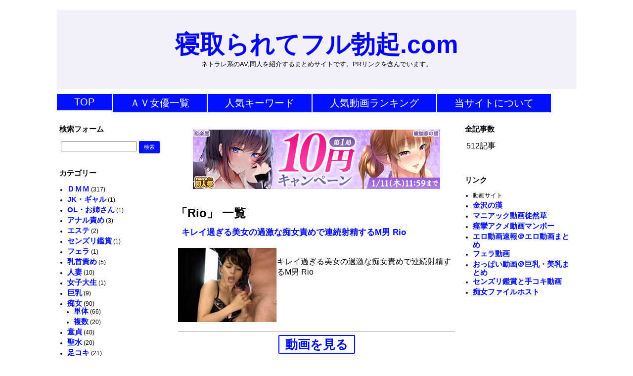

--- FILE ---
content_type: text/html; charset=UTF-8
request_url: https://chijyosourou.com/blog-entry-tag/rio
body_size: 6858
content:
<!DOCTYPE html PUBLIC "-//W3C//DTD XHTML 1.0 Transitional//EN" "http://www.w3.org/TR/xhtml1/DTD/xhtml1-transitional.dtd">


<html lang="ja">
<head profile="http://gmpg.org/xfn/11">
<meta http-equiv="Content-Type" content="text/html; charset=UTF-8" />
<meta name="viewport" content="width=1060, maximum-scale=1, user-scalable=yes">
<meta name="xhamster-site-verification" content="2038501782:28972"/>
<meta name="hubtraffic-domain-validation"  content="d3ab933b0356f2bf" />
<title>Rio | 寝取られてフル勃起.com</title>
<link rel="pingback" href="https://chijyosourou.com/xmlrpc.php" />
<link rel="alternate" type="application/rss+xml" title="RSS" href="https://chijyosourou.com/feed" />
<link rel="shortcut icon" href="http://chijyosourou.com/wp-content/uploads/2016/03/1d9fb94e705c59b28709ddc298900d1a1-16x16.jpg" />
<link rel="stylesheet" href="https://chijyosourou.com/wp-content/themes/chijyosourou/style.css?ver=1753792952" type="text/css" media="all" />
<meta name='robots' content='max-image-preview:large' />
	<style>img:is([sizes="auto" i], [sizes^="auto," i]) { contain-intrinsic-size: 3000px 1500px }</style>
	
<!-- All in One SEO Pack 2.11 by Michael Torbert of Semper Fi Web Design[-1,-1] -->
<link rel="canonical" href="https://chijyosourou.com/blog-entry-tag/rio" />
<!-- /all in one seo pack -->
<link rel='dns-prefetch' href='//ajax.googleapis.com' />
<!-- chijyosourou.com is managing ads with Advanced Ads 1.48.1 – https://wpadvancedads.com/ --><script id="chijy-ready">
			window.advanced_ads_ready=function(e,a){a=a||"complete";var d=function(e){return"interactive"===a?"loading"!==e:"complete"===e};d(document.readyState)?e():document.addEventListener("readystatechange",(function(a){d(a.target.readyState)&&e()}),{once:"interactive"===a})},window.advanced_ads_ready_queue=window.advanced_ads_ready_queue||[];		</script>
		<link rel='stylesheet' id='wp-block-library-css' href='https://chijyosourou.com/wp-includes/css/dist/block-library/style.min.css?ver=6.8.2' type='text/css' media='all' />
<style id='classic-theme-styles-inline-css' type='text/css'>
/*! This file is auto-generated */
.wp-block-button__link{color:#fff;background-color:#32373c;border-radius:9999px;box-shadow:none;text-decoration:none;padding:calc(.667em + 2px) calc(1.333em + 2px);font-size:1.125em}.wp-block-file__button{background:#32373c;color:#fff;text-decoration:none}
</style>
<style id='global-styles-inline-css' type='text/css'>
:root{--wp--preset--aspect-ratio--square: 1;--wp--preset--aspect-ratio--4-3: 4/3;--wp--preset--aspect-ratio--3-4: 3/4;--wp--preset--aspect-ratio--3-2: 3/2;--wp--preset--aspect-ratio--2-3: 2/3;--wp--preset--aspect-ratio--16-9: 16/9;--wp--preset--aspect-ratio--9-16: 9/16;--wp--preset--color--black: #000000;--wp--preset--color--cyan-bluish-gray: #abb8c3;--wp--preset--color--white: #ffffff;--wp--preset--color--pale-pink: #f78da7;--wp--preset--color--vivid-red: #cf2e2e;--wp--preset--color--luminous-vivid-orange: #ff6900;--wp--preset--color--luminous-vivid-amber: #fcb900;--wp--preset--color--light-green-cyan: #7bdcb5;--wp--preset--color--vivid-green-cyan: #00d084;--wp--preset--color--pale-cyan-blue: #8ed1fc;--wp--preset--color--vivid-cyan-blue: #0693e3;--wp--preset--color--vivid-purple: #9b51e0;--wp--preset--gradient--vivid-cyan-blue-to-vivid-purple: linear-gradient(135deg,rgba(6,147,227,1) 0%,rgb(155,81,224) 100%);--wp--preset--gradient--light-green-cyan-to-vivid-green-cyan: linear-gradient(135deg,rgb(122,220,180) 0%,rgb(0,208,130) 100%);--wp--preset--gradient--luminous-vivid-amber-to-luminous-vivid-orange: linear-gradient(135deg,rgba(252,185,0,1) 0%,rgba(255,105,0,1) 100%);--wp--preset--gradient--luminous-vivid-orange-to-vivid-red: linear-gradient(135deg,rgba(255,105,0,1) 0%,rgb(207,46,46) 100%);--wp--preset--gradient--very-light-gray-to-cyan-bluish-gray: linear-gradient(135deg,rgb(238,238,238) 0%,rgb(169,184,195) 100%);--wp--preset--gradient--cool-to-warm-spectrum: linear-gradient(135deg,rgb(74,234,220) 0%,rgb(151,120,209) 20%,rgb(207,42,186) 40%,rgb(238,44,130) 60%,rgb(251,105,98) 80%,rgb(254,248,76) 100%);--wp--preset--gradient--blush-light-purple: linear-gradient(135deg,rgb(255,206,236) 0%,rgb(152,150,240) 100%);--wp--preset--gradient--blush-bordeaux: linear-gradient(135deg,rgb(254,205,165) 0%,rgb(254,45,45) 50%,rgb(107,0,62) 100%);--wp--preset--gradient--luminous-dusk: linear-gradient(135deg,rgb(255,203,112) 0%,rgb(199,81,192) 50%,rgb(65,88,208) 100%);--wp--preset--gradient--pale-ocean: linear-gradient(135deg,rgb(255,245,203) 0%,rgb(182,227,212) 50%,rgb(51,167,181) 100%);--wp--preset--gradient--electric-grass: linear-gradient(135deg,rgb(202,248,128) 0%,rgb(113,206,126) 100%);--wp--preset--gradient--midnight: linear-gradient(135deg,rgb(2,3,129) 0%,rgb(40,116,252) 100%);--wp--preset--font-size--small: 13px;--wp--preset--font-size--medium: 20px;--wp--preset--font-size--large: 36px;--wp--preset--font-size--x-large: 42px;--wp--preset--spacing--20: 0.44rem;--wp--preset--spacing--30: 0.67rem;--wp--preset--spacing--40: 1rem;--wp--preset--spacing--50: 1.5rem;--wp--preset--spacing--60: 2.25rem;--wp--preset--spacing--70: 3.38rem;--wp--preset--spacing--80: 5.06rem;--wp--preset--shadow--natural: 6px 6px 9px rgba(0, 0, 0, 0.2);--wp--preset--shadow--deep: 12px 12px 50px rgba(0, 0, 0, 0.4);--wp--preset--shadow--sharp: 6px 6px 0px rgba(0, 0, 0, 0.2);--wp--preset--shadow--outlined: 6px 6px 0px -3px rgba(255, 255, 255, 1), 6px 6px rgba(0, 0, 0, 1);--wp--preset--shadow--crisp: 6px 6px 0px rgba(0, 0, 0, 1);}:where(.is-layout-flex){gap: 0.5em;}:where(.is-layout-grid){gap: 0.5em;}body .is-layout-flex{display: flex;}.is-layout-flex{flex-wrap: wrap;align-items: center;}.is-layout-flex > :is(*, div){margin: 0;}body .is-layout-grid{display: grid;}.is-layout-grid > :is(*, div){margin: 0;}:where(.wp-block-columns.is-layout-flex){gap: 2em;}:where(.wp-block-columns.is-layout-grid){gap: 2em;}:where(.wp-block-post-template.is-layout-flex){gap: 1.25em;}:where(.wp-block-post-template.is-layout-grid){gap: 1.25em;}.has-black-color{color: var(--wp--preset--color--black) !important;}.has-cyan-bluish-gray-color{color: var(--wp--preset--color--cyan-bluish-gray) !important;}.has-white-color{color: var(--wp--preset--color--white) !important;}.has-pale-pink-color{color: var(--wp--preset--color--pale-pink) !important;}.has-vivid-red-color{color: var(--wp--preset--color--vivid-red) !important;}.has-luminous-vivid-orange-color{color: var(--wp--preset--color--luminous-vivid-orange) !important;}.has-luminous-vivid-amber-color{color: var(--wp--preset--color--luminous-vivid-amber) !important;}.has-light-green-cyan-color{color: var(--wp--preset--color--light-green-cyan) !important;}.has-vivid-green-cyan-color{color: var(--wp--preset--color--vivid-green-cyan) !important;}.has-pale-cyan-blue-color{color: var(--wp--preset--color--pale-cyan-blue) !important;}.has-vivid-cyan-blue-color{color: var(--wp--preset--color--vivid-cyan-blue) !important;}.has-vivid-purple-color{color: var(--wp--preset--color--vivid-purple) !important;}.has-black-background-color{background-color: var(--wp--preset--color--black) !important;}.has-cyan-bluish-gray-background-color{background-color: var(--wp--preset--color--cyan-bluish-gray) !important;}.has-white-background-color{background-color: var(--wp--preset--color--white) !important;}.has-pale-pink-background-color{background-color: var(--wp--preset--color--pale-pink) !important;}.has-vivid-red-background-color{background-color: var(--wp--preset--color--vivid-red) !important;}.has-luminous-vivid-orange-background-color{background-color: var(--wp--preset--color--luminous-vivid-orange) !important;}.has-luminous-vivid-amber-background-color{background-color: var(--wp--preset--color--luminous-vivid-amber) !important;}.has-light-green-cyan-background-color{background-color: var(--wp--preset--color--light-green-cyan) !important;}.has-vivid-green-cyan-background-color{background-color: var(--wp--preset--color--vivid-green-cyan) !important;}.has-pale-cyan-blue-background-color{background-color: var(--wp--preset--color--pale-cyan-blue) !important;}.has-vivid-cyan-blue-background-color{background-color: var(--wp--preset--color--vivid-cyan-blue) !important;}.has-vivid-purple-background-color{background-color: var(--wp--preset--color--vivid-purple) !important;}.has-black-border-color{border-color: var(--wp--preset--color--black) !important;}.has-cyan-bluish-gray-border-color{border-color: var(--wp--preset--color--cyan-bluish-gray) !important;}.has-white-border-color{border-color: var(--wp--preset--color--white) !important;}.has-pale-pink-border-color{border-color: var(--wp--preset--color--pale-pink) !important;}.has-vivid-red-border-color{border-color: var(--wp--preset--color--vivid-red) !important;}.has-luminous-vivid-orange-border-color{border-color: var(--wp--preset--color--luminous-vivid-orange) !important;}.has-luminous-vivid-amber-border-color{border-color: var(--wp--preset--color--luminous-vivid-amber) !important;}.has-light-green-cyan-border-color{border-color: var(--wp--preset--color--light-green-cyan) !important;}.has-vivid-green-cyan-border-color{border-color: var(--wp--preset--color--vivid-green-cyan) !important;}.has-pale-cyan-blue-border-color{border-color: var(--wp--preset--color--pale-cyan-blue) !important;}.has-vivid-cyan-blue-border-color{border-color: var(--wp--preset--color--vivid-cyan-blue) !important;}.has-vivid-purple-border-color{border-color: var(--wp--preset--color--vivid-purple) !important;}.has-vivid-cyan-blue-to-vivid-purple-gradient-background{background: var(--wp--preset--gradient--vivid-cyan-blue-to-vivid-purple) !important;}.has-light-green-cyan-to-vivid-green-cyan-gradient-background{background: var(--wp--preset--gradient--light-green-cyan-to-vivid-green-cyan) !important;}.has-luminous-vivid-amber-to-luminous-vivid-orange-gradient-background{background: var(--wp--preset--gradient--luminous-vivid-amber-to-luminous-vivid-orange) !important;}.has-luminous-vivid-orange-to-vivid-red-gradient-background{background: var(--wp--preset--gradient--luminous-vivid-orange-to-vivid-red) !important;}.has-very-light-gray-to-cyan-bluish-gray-gradient-background{background: var(--wp--preset--gradient--very-light-gray-to-cyan-bluish-gray) !important;}.has-cool-to-warm-spectrum-gradient-background{background: var(--wp--preset--gradient--cool-to-warm-spectrum) !important;}.has-blush-light-purple-gradient-background{background: var(--wp--preset--gradient--blush-light-purple) !important;}.has-blush-bordeaux-gradient-background{background: var(--wp--preset--gradient--blush-bordeaux) !important;}.has-luminous-dusk-gradient-background{background: var(--wp--preset--gradient--luminous-dusk) !important;}.has-pale-ocean-gradient-background{background: var(--wp--preset--gradient--pale-ocean) !important;}.has-electric-grass-gradient-background{background: var(--wp--preset--gradient--electric-grass) !important;}.has-midnight-gradient-background{background: var(--wp--preset--gradient--midnight) !important;}.has-small-font-size{font-size: var(--wp--preset--font-size--small) !important;}.has-medium-font-size{font-size: var(--wp--preset--font-size--medium) !important;}.has-large-font-size{font-size: var(--wp--preset--font-size--large) !important;}.has-x-large-font-size{font-size: var(--wp--preset--font-size--x-large) !important;}
:where(.wp-block-post-template.is-layout-flex){gap: 1.25em;}:where(.wp-block-post-template.is-layout-grid){gap: 1.25em;}
:where(.wp-block-columns.is-layout-flex){gap: 2em;}:where(.wp-block-columns.is-layout-grid){gap: 2em;}
:root :where(.wp-block-pullquote){font-size: 1.5em;line-height: 1.6;}
</style>
<link rel='stylesheet' id='contact-form-7-css' href='https://chijyosourou.com/wp-content/plugins/contact-form-7/includes/css/styles.css?ver=5.1.1' type='text/css' media='all' />
<link rel='stylesheet' id='wpt-twitter-feed-css' href='https://chijyosourou.com/wp-content/plugins/wp-to-twitter/css/twitter-feed.css?ver=6.8.2' type='text/css' media='all' />
<script type="text/javascript" src="https://ajax.googleapis.com/ajax/libs/jquery/1.11.3/jquery.min.js?ver=1.11.3" id="jquery-js"></script>
<link rel="https://api.w.org/" href="https://chijyosourou.com/wp-json/" /><link rel="alternate" title="JSON" type="application/json" href="https://chijyosourou.com/wp-json/wp/v2/tags/237" /><script>(function(i,s,o,g,r,a,m){i['GoogleAnalyticsObject']=r;i[r]=i[r]||function(){ (i[r].q=i[r].q||[]).push(arguments)},i[r].l=1*new Date();a=s.createElement(o), m=s.getElementsByTagName(o)[0];a.async=1;a.src=g;m.parentNode.insertBefore(a,m) })(window,document,'script','//www.google-analytics.com/analytics.js','ga');ga('create', 'UA-66145286-1', 'auto');ga('require', 'displayfeatures');ga('send', 'pageview');</script>
<meta name="google-site-verification" content="bBDgsy71gNrDQjtlSps1HYRwz9iMMyJVH0L_t2BhAZY" />
<meta name="msvalidate.01" content="7472D3C8651D45C62F5B7C87FB85ADCC" />
</head>
<body class="archive tag tag-rio tag-237 wp-theme-chijyosourou aa-prefix-chijy-">


<div id="container">
<div id="header">
<div id="header-in">
<div id="h-l">
<h1 class="sitename"><a href="https://chijyosourou.com">寝取られてフル勃起.com</a></h1>
<p class="descr">ネトラレ系のAV,同人を紹介するまとめサイトです。PRリンクを含んでいます。</p>



</div><!-- #h-l -->
</div><!-- #header-in -->
</div><!-- #header -->
<div class="clear"></div>
<div class="smanone">
<div id="navi-in">
<ul>
<li><a href="https://chijyosourou.com" title="トップページ">TOP</a></li>
<div class="menu-%e3%83%a1%e3%83%8b%e3%83%a5%e3%83%bc-1-container"><ul id="menu-%e3%83%a1%e3%83%8b%e3%83%a5%e3%83%bc-1" class="menu"><li id="menu-item-14666" class="menu-item menu-item-type-post_type menu-item-object-page menu-item-14666"><a href="https://chijyosourou.com/%e4%ba%ba%e6%b0%97%ef%bd%81%ef%bd%96%e5%a5%b3%e5%84%aa%e5%88%a5">ＡＶ女優一覧</a></li>
<li id="menu-item-13415" class="menu-item menu-item-type-post_type menu-item-object-page menu-item-13415"><a href="https://chijyosourou.com/%e4%ba%ba%e6%b0%97%e3%82%ad%e3%83%bc%e3%83%af%e3%83%bc%e3%83%89">人気キーワード</a></li>
<li id="menu-item-14597" class="menu-item menu-item-type-post_type menu-item-object-page menu-item-14597"><a href="https://chijyosourou.com/%e4%ba%ba%e6%b0%97%e5%8b%95%e7%94%bb%e3%83%a9%e3%83%b3%e3%82%ad%e3%83%b3%e3%82%b0">人気動画ランキング</a></li>
<li id="menu-item-13416" class="menu-item menu-item-type-post_type menu-item-object-page menu-item-13416"><a href="https://chijyosourou.com/%e5%bd%93%e3%82%b5%e3%82%a4%e3%83%88%e3%81%ab%e3%81%a4%e3%81%84%e3%81%a6">当サイトについて</a></li>
</ul></div></ul>
<div class="clear"></div>
</div><!-- #navi-in -->
</div><!-- .smanone -->
<div class="header-widget-area">			<div class="textwidget">              <div class="ninja-recommend-block" id="0ad3748f3c645e23419ababa12f17f16">
<script type="text/javascript" charset="utf-8" src="http://rcm.shinobi.jp/js/imp.js"></script>
<script type="text/javascript" charset="utf-8" src="http://rcm.shinobi.jp/r/0ad3748f3c645e23419ababa12f17f16" async></script>
</div>

</div>
		</div><div class='clear'></div>
<div id="wrap">
<div id="wrap-in">
<div id="side-wrap">
<div id="main">
<div class="native-widget-area">			<div class="textwidget"><p><center><a href="https://al.dmm.co.jp/?lurl=https%3A%2F%2Fwww.dmm.co.jp%2Fdc%2Fdoujin%2Ffeature%2Fseason_sale%2Findex_html%2F%3D%2Fch_navi%3Dnone%2F&amp;af_id=maniacture-001&amp;ch=toolbar&amp;ch_id=text" target="_blank" rel="nofollow noopener"><img fetchpriority="high" decoding="async" class="alignnone size-full wp-image-78724" src="http://chijyosourou.com/wp-content/uploads/2024/01/doujinfanza.jpg" alt="" width="500" height="120" /></a></center></p>
<div align="center"></div>
</div>
		</div><div class='clear'></div>
<h2>「Rio」 一覧</h2>
<div class="post"> 
<h2 class="entry-title"><a href="https://chijyosourou.com/blog-entry-3951.html" title="キレイ過ぎる美女の過激な痴女責めで連続射精するM男 Rio">キレイ過ぎる美女の過激な痴女責めで連続射精するM男 Rio</a></h2>
<div class="ently_thumbnail">
<a href="https://ad.dmm.com/ad/p/r?_site=3168&amp;_article=5495&amp;_link=89575&amp;_image=89642&amp;_lurl=http://www.dmm.co.jp/digital/videoa/-/detail/=/cid=ipz00536/" target="_blank"><img src="http://chijyosourou.com/wp-content/uploads/2015/05/20150521204048a0d.jpg" alt="Rio" border="0" align="left" width="200" height="150"></a><br>キレイ過ぎる美女の過激な痴女責めで連続射精するM男 Rio <br clear="all"><br><hr size="1">
</div><div class="more">
<a href="https://chijyosourou.com/blog-entry-3951.html" title="キレイ過ぎる美女の過激な痴女責めで連続射精するM男 Rio">動画を見る</a>
</div><!-- .more -->
<div class="blog_info contentsbox">
<span><a href="https://chijyosourou.com/blog-entry-category/%ef%bd%84%ef%bd%8d%ef%bd%8d" rel="tag">ＤＭＭ</a></span>
<span><a href="https://chijyosourou.com/blog-entry-tag/%ef%bd%8d%e7%94%b7" rel="tag">Ｍ男</a> <a href="https://chijyosourou.com/blog-entry-tag/rio" rel="tag">Rio</a> <a href="https://chijyosourou.com/blog-entry-tag/%e6%97%a9%e6%bc%8f" rel="tag">早漏</a> <a href="https://chijyosourou.com/blog-entry-tag/%e6%9a%b4%e7%99%ba" rel="tag">暴発</a> <a href="https://chijyosourou.com/blog-entry-tag/%e9%80%a3%e7%b6%9a%e5%b0%84%e7%b2%be" rel="tag">連続射精</a></span>
<div class="clear"></div>
<div class="time">投稿日: 2015-05-23</div>
</div><!-- .blog_info -->
<div class="clear"></div>
</div><!-- .post -->
</div><!-- #main -->
<div id="side-left">
<div class="side-widget-area"><h4 class="side-widget-title">検索フォーム</h4><div id="search">
<form method="get" id="searchform" action="https://chijyosourou.com/">
<label class="hidden" for="s"></label>
<input type="text" value=""  name="s" id="s" />
<input type="submit" id="searchsubmit" class="cbtn cbtn-red" value="検索" />
</form>
</div><!-- #search -->
</div><div class="side-widget-area"><h4 class="side-widget-title">カテゴリー</h4>
			<ul>
					<li class="cat-item cat-item-1191"><a href="https://chijyosourou.com/blog-entry-category/%ef%bd%84%ef%bd%8d%ef%bd%8d">ＤＭＭ</a> (317)
</li>
	<li class="cat-item cat-item-3027"><a href="https://chijyosourou.com/blog-entry-category/jk%e3%83%bb%e3%82%ae%e3%83%a3%e3%83%ab">JK・ギャル</a> (1)
</li>
	<li class="cat-item cat-item-3015"><a href="https://chijyosourou.com/blog-entry-category/ol%e3%83%bb%e3%81%8a%e5%a7%89%e3%81%95%e3%82%93">OL・お姉さん</a> (1)
</li>
	<li class="cat-item cat-item-8"><a href="https://chijyosourou.com/blog-entry-category/%e3%82%a2%e3%83%8a%e3%83%ab%e8%b2%ac%e3%82%81">アナル責め</a> (3)
</li>
	<li class="cat-item cat-item-14"><a href="https://chijyosourou.com/blog-entry-category/%e3%82%a8%e3%82%b9%e3%83%86">エステ</a> (2)
</li>
	<li class="cat-item cat-item-11"><a href="https://chijyosourou.com/blog-entry-category/%e3%82%bb%e3%83%b3%e3%82%ba%e3%83%aa%e9%91%91%e8%b3%9e">センズリ鑑賞</a> (1)
</li>
	<li class="cat-item cat-item-13"><a href="https://chijyosourou.com/blog-entry-category/%e3%83%95%e3%82%a7%e3%83%a9">フェラ</a> (1)
</li>
	<li class="cat-item cat-item-15"><a href="https://chijyosourou.com/blog-entry-category/%e4%b9%b3%e9%a6%96%e8%b2%ac%e3%82%81">乳首責め</a> (5)
</li>
	<li class="cat-item cat-item-3018"><a href="https://chijyosourou.com/blog-entry-category/%e4%ba%ba%e5%a6%bb">人妻</a> (10)
</li>
	<li class="cat-item cat-item-3023"><a href="https://chijyosourou.com/blog-entry-category/%e5%a5%b3%e5%ad%90%e5%a4%a7%e7%94%9f">女子大生</a> (1)
</li>
	<li class="cat-item cat-item-6"><a href="https://chijyosourou.com/blog-entry-category/%e5%b7%a8%e4%b9%b3">巨乳</a> (9)
</li>
	<li class="cat-item cat-item-2"><a href="https://chijyosourou.com/blog-entry-category/%e7%97%b4%e5%a5%b3">痴女</a> (90)
<ul class='children'>
	<li class="cat-item cat-item-3"><a href="https://chijyosourou.com/blog-entry-category/%e7%97%b4%e5%a5%b3/%e5%8d%98%e4%bd%93">単体</a> (66)
</li>
	<li class="cat-item cat-item-4"><a href="https://chijyosourou.com/blog-entry-category/%e7%97%b4%e5%a5%b3/%e8%a4%87%e6%95%b0">複数</a> (20)
</li>
</ul>
</li>
	<li class="cat-item cat-item-10"><a href="https://chijyosourou.com/blog-entry-category/%e7%ab%a5%e8%b2%9e">童貞</a> (40)
</li>
	<li class="cat-item cat-item-12"><a href="https://chijyosourou.com/blog-entry-category/%e8%81%96%e6%b0%b4">聖水</a> (20)
</li>
	<li class="cat-item cat-item-9"><a href="https://chijyosourou.com/blog-entry-category/%e8%b6%b3%e3%82%b3%e3%82%ad">足コキ</a> (21)
</li>
			</ul>

			</div></div><!-- #side-left -->
</div><!-- #side-wrap -->
<div id="side-right">
<div class="side-widget-area"><h4 class="side-widget-title">全記事数</h4>			<div class="textwidget"><!-- 全記事数 -->512<!-- 全記事数 -->記事<br><br></div>
		</div><div class="side-widget-area"><h4 class="side-widget-title">リンク</h4>			<div class="textwidget"><ul>
<li class="caption">動画サイト</li>
<li><a href="https://kanazawano.com/" target="_blank" rel="noopener">金沢の漢</a></li>
<li><a href="http://maniacture.com/" target="_blank" rel="noopener">マニアック動画徒然草</a></li>
<li><a href="http://manbooo.com/" target="_blank" rel="noopener">痙攣アクメ動画マンボー</a></li>
<li><a href="http://erosokuho.net/" target="_blank" rel="noopener">エロ動画速報＠エロ動画まとめ</a></li>
<li><a href="http://fella-doga.com/" target="_blank" rel="noopener">フェラ動画</a></li>
<li><a href="http://oppai-doga.info/" target="_blank" rel="noopener">おっぱい動画＠巨乳・美乳まとめ</a></li>
<li><a href="http://senzuritv.net/" target="_blank" rel="noopener">センズリ鑑賞と手コキ動画</a></li>
<li><a href="http://chijofile.com/" target="_blank" rel="noopener">痴女ファイルホスト</a></li>
</ul>
</div>
		</div></div><!-- #side-right -->
<div class="clear"></div>
</div><!-- #wrap-in -->
</div><!-- #wrap -->
</div><!-- #container -->
<div id="footer">
<div id="footer-in">
<div class="footer-widget-area">			<div class="textwidget"><div class="alistcloud-container-5864"><script src="https://cdn.alistcloud.com/adsv/serving.js" onload="__alist_adsv.init({sid:5864,t:'write'})"></script></div></div>
		</div><div class="footer-widget-area">			<div class="textwidget"><p><script type='text/javascript' src='https://ajax.googleapis.com/ajax/libs/jquery/1.11.2/jquery.min.js'></script><br />
<script type='text/javascript' src='https://chijyosourou.com/wp-content/themes/chijyosourou/js/hentai.js'></script><br />
<script type='text/javascript'>
/* <![CDATA[ */ var oParam = { "base":"https:\/\/chijyosourou.com\/wp-content\/themes\/chijyosourou\/html\/", "spot":"https:\/\/al.dmm.co.jp/?lurl=https%3A%2F%2Fwww.dmm.co.jp%2Fdc%2Fdoujin%2Ffeature%2Fseason_sale%2Findex_html%2F%3D%2Fch_navi%3Dnone%2F&amp;af_id=maniacture-001&amp;ch=toolbar&amp;ch_id=text", "delay":"1000", "ver":"118", "orad":[ {"file":"orad45.html","w":315,"h":265,"c":"black"}, {"file":"orad45.html","w":315,"h":265,"c":"black"}, {"file":"orad45.html","w":315,"h":265,"c":"black"}, {"file":"orad45.html","w":315,"h":265,"c":"black"}, {"file":"orad45.html","w":315,"h":265,"c":"black"}, ]}; /* ]]> */
</script></p>
</div>
		</div><div class="footer-widget-area">			<div class="textwidget"><script type='text/javascript' src='http://chijyosourou.com/wp-content/themes/chijyosourou/js/dmmad.js'></script>

<script type="text/javascript" src="http://js.octopuspop.com/pu.js"></script>
<script type="text/javascript">
pu(2901);
</script>

</div>
		</div><div class='clear'></div>
<p class="copy">Copyright &copy; 2015 <a href="https://chijyosourou.com/" title="寝取られてフル勃起.com" rel="home">寝取られてフル勃起.com</a></p>
<div id="page-top"><a href="#">PAGE TOP</a></div>
<a href="http://maniacture.com/category/%E7%94%B7%E3%81%AE%E6%BD%AE%E5%90%B9%E3%81%8D" target="_blank">男の潮吹き</a>

<a href="http://maniacture.com/category/%E6%89%8B%E3%82%B3%E3%82%AD" target="_blank">手コキ</a>


<a href="http://maniacture.com/" target="_blank">痴女</a>

<a href="http://maniacture.com/tag/%E6%97%A9%E6%BC%8F" target="_blank">早漏</a>

<a href="http://maniacture.com/category/%E4%B9%B3%E9%A6%96%E8%B2%AC%E3%82%81" target="_blank">乳首責め</a>
<script type="speculationrules">
{"prefetch":[{"source":"document","where":{"and":[{"href_matches":"\/*"},{"not":{"href_matches":["\/wp-*.php","\/wp-admin\/*","\/wp-content\/uploads\/*","\/wp-content\/*","\/wp-content\/plugins\/*","\/wp-content\/themes\/chijyosourou\/*","\/*\\?(.+)"]}},{"not":{"selector_matches":"a[rel~=\"nofollow\"]"}},{"not":{"selector_matches":".no-prefetch, .no-prefetch a"}}]},"eagerness":"conservative"}]}
</script>
<script type="text/javascript" id="contact-form-7-js-extra">
/* <![CDATA[ */
var wpcf7 = {"apiSettings":{"root":"https:\/\/chijyosourou.com\/wp-json\/contact-form-7\/v1","namespace":"contact-form-7\/v1"}};
/* ]]> */
</script>
<script type="text/javascript" src="https://chijyosourou.com/wp-content/plugins/contact-form-7/includes/js/scripts.js?ver=5.1.1" id="contact-form-7-js"></script>
<script type="text/javascript" src="https://chijyosourou.com/wp-content/themes/chijyosourou/js/base.js?ver=1.0" id="base-js"></script>
<script>!function(){window.advanced_ads_ready_queue=window.advanced_ads_ready_queue||[],advanced_ads_ready_queue.push=window.advanced_ads_ready;for(var d=0,a=advanced_ads_ready_queue.length;d<a;d++)advanced_ads_ready(advanced_ads_ready_queue[d])}();</script></div><!-- #footer-in -->
</div><!-- #footer -->


</body>
</html>
